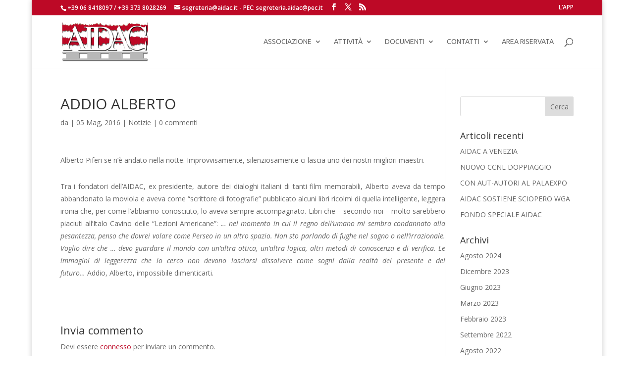

--- FILE ---
content_type: text/css
request_url: https://aidac.it/wp-content/themes/AIDAC/style.css?ver=4.27.4
body_size: 537
content:
/*
Theme Name: IDAC child theme
Template: Divi
*/
@import url("../Divi/style.css");

/* YOUR CSS EDITS GO BELOW THIS LINE AND AND CSS RULES YOU MAKE HERE WILL OVERIDE THE MASTER DIVI THEME CSS RULES */

.page-template-aidac_new_form .et_pb_section_0, .page-template-aidac_ep .et_pb_section_0, .page-template-aidac .et_pb_section_0 {
background-image: url(https://aidac.it/new/wp-content/uploads/2018/09/Header.jpg)!important;
}

.page-template-aidac td, .page-template-aidac_ep td {
text-align: center;
padding: 15px;
max-width:250px;
}
.page-template-aidac tr:nth-child(even), .page-template-aidac_ep tr:nth-child(even) {background: #f7f7f7;}

.form_newd{
width:100%;
}
.form-in{
padding:20px;
border:	1px solid #ccc;
}

.div-form {
display:inline-block;
vertical-align:top;
width:24%;
}
.div-form-titolo, .div-form-produzione {
display:inline-block;
vertical-align:top;
width:19%;
}
.div-form-titolot {
display:inline-block;
vertical-align:top;
width:30%;
}
.selectName{max-width: 190px;}
.table-condensed
{width:100%;}

#PreSubmitButton {
padding: 20px;
font-size: 18px;
color: #bd0926;
}

@media screen and (min-width: 1900px) {
/*---Left---*/


}

@media screen and (min-width: 1600px) {
/*---Left---*/

}

@media screen and (min-width: 1200px) {
/*---Left---*/

	
}


@media only screen and (max-width: 767px) {

}

/*iPad Landscape*/
@media only screen
and (min-device-width : 768px)
and (max-device-width : 1024px)
and (orientation : landscape)
{
}

/*iPad Portrait*/
@media only screen 
and (min-device-width : 768px) 
and (max-device-width : 1024px) 
and (orientation : portrait)
{
}

/*iPhone6+ verticale*/
@media only screen 
and (min-device-width : 414px) 
and (max-device-width : 736px) 
and (orientation : portrait)
{
}

/*iPhone6+ landscape*/	
	@media only screen 
and (min-device-width : 414px) 
and (max-device-width : 736px) 
and (orientation : landscape)
{
}

/*iPhone 5-5s Landscape*/
@media only screen 
and (min-device-width : 320px) 
and (max-device-width : 568px) 
and (orientation : landscape) 
{ /* STYLES GO HERE */}

/*iPhone 5-5s Portrait*/
@media only screen 
and (min-device-width : 320px) 
and (max-device-width : 568px) 
and (orientation : portrait)
{

}


@media screen and (min-device-width: 320px) 
    and (max-device-width: 480px) 
    and (-webkit-device-pixel-ratio: 2)
    and (device-aspect-ratio: 2/3)
{

}

--- FILE ---
content_type: application/javascript; charset=utf-8
request_url: https://cs.iubenda.com/cookie-solution/confs/js/73383964.js
body_size: -248
content:
_iub.csRC = { consApiKey: 'JiukC5EoZTqKYX4nBUaIiOsUnFhp1xUX', showBranding: false, publicId: 'a8965d6b-6db6-11ee-8bfc-5ad8d8c564c0', floatingGroup: false };
_iub.csEnabled = true;
_iub.csPurposes = [3,1];
_iub.cpUpd = 1658555462;
_iub.csT = 0.05;
_iub.googleConsentModeV2 = true;
_iub.totalNumberOfProviders = 2;
